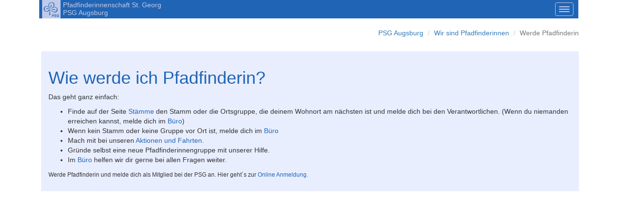

--- FILE ---
content_type: text/html; charset=utf-8
request_url: https://psg-augsburg.de/werde-pfadfinderin.html
body_size: 4585
content:
<!DOCTYPE html>
<html lang="de">
<head>

      <meta charset="utf-8">
    <meta name="viewport" content="width=device-width, initial-scale=1">
    <title>Werde Pfadfinderin - PSG Augsburg</title>
    <base href="https://psg-augsburg.de/">

          <meta name="robots" content="index,follow">
      <meta name="description" content="Werde Mitglied bei der Pfadfinderinnenschaft St. Georg!">
      <meta name="keywords" content="">
      <meta name="generator" content="Contao Open Source CMS">
    
            <link rel="stylesheet" href="assets/css/columns.css,colorbox.min.css,swipe.min.css,bootstrap.css,psgbaye...-5b5edab5.css">        <script src="assets/js/jquery.min.js-c31f118d.js"></script><link rel="shortcut icon" type="image/x-icon" href="https://psg-augsburg.de/share/favicon-psg-augsburg.ico">
          <!--[if lt IE 9]><script src="assets/html5shiv//html5shiv-printshiv.min.js"></script><![endif]-->
      
    <script type="text/javascript" src="files/psgbayern/bootstrap-3.3.7-dist/js/bootstrap.js"></script>
<!--    <script type="text/javascript" src="tl_files/psgbayern/js/masonry.pkgd.min.js"></script>-->

</head>
<body id="top" class="mac chrome blink ch131">

      
    <div id="wrapper">

                        <header id="header" class="container">
            <div class="inside">
              
<!-- indexer::stop -->
<nav class="navbar mod_navigation fixed navbar-fixed-top fixed-top block">

  
  <a href="werde-pfadfinderin.html#skipNavigation127" class="invisible">Navigation überspringen</a>

  <div class="navbar-header">
    <a class="navbar-brand" href="#">
<div class="ce_text block">

        
  
      <p id="mobile_logo"><img src="files/psgbayern/images/logo-psg.jpg" alt="Logo" width="38" height="38"></p>
<h1>Pfadfinderinnenschaft St.&nbsp;Georg<br>PSG Augsburg</h1>  
  
  

</div>
</a>
    <button type="button" class="navbar-toggle" data-toggle="collapse" data-target=".navbar-collapse">
        <span class="icon-bar"></span>
        <span class="icon-bar"></span>
        <span class="icon-bar"></span>
    </button>
</div>

<ul class="nav-left level_1 nav navbar-collapse collapse ">
            
            
            <li                class="first "
            >

                <a href="" title="PSG Augsburg - Pfadfinderinnenschaft St. Georg"                    class="first"
                                    >

                    <div class="psgIcon  start"></div>
                    <div class="navLink">Start                                        </div>
                </a>            </li>
                    
            
            <li                class="submenu trail dropdown active"
            >

                <a href="Wir_sind....html" title="Wir sind Pfadfinderinnen"                    class="submenu trail dropdown-toggle"
                    data-toggle="dropdown"                >

                    <div class="psgIcon active psg"></div>
                    <div class="navLink">Wir sind Pfadfinderinnen                                            <b class="caret"></b>
                                        </div>
                </a>
<ul class="nav-left level_2 dropdown-menu">
            
            
            <li                class="sibling first "
            >

                <a href="Standbeine.html" title="Standbeine"                    class="sibling first"
                                    >

                    
                    <div class="navLink">Standbeine                                        </div>
                </a>            </li>
                    
            
            <li                class="sibling "
            >

                <a href="altersstufen.html" title="Altersstufen"                    class="sibling"
                                    >

                    
                    <div class="navLink">Altersstufen                                        </div>
                </a>            </li>
                    
            
            <li                class="sibling "
            >

                <a href="Struktur.html" title="Struktur"                    class="sibling"
                                    >

                    
                    <div class="navLink">Struktur                                        </div>
                </a>            </li>
                                <li class="active last">

                                        <a class="active last">
                                                        <div class="navLink active">Werde Pfadfinderin</div>
                        </a>
                    
                </a>
                            </li>
            </ul>

<script type="text/javascript">
    $('.sibling').hover(function(){
        $(this).addClass('hover');
    },function(){
        $(this).removeClass('hover');
    });
</script>            </li>
                    
            
            <li                class="submenu dropdown "
            >

                <a href="Wir_in_Augsburg.html" title="Pfadfinderinnen in Augsburg"                    class="submenu dropdown-toggle"
                    data-toggle="dropdown"                >

                    <div class="psgIcon  landesebene"></div>
                    <div class="navLink">Wir in Augsburg                                            <b class="caret"></b>
                                        </div>
                </a>
<ul class="nav-left level_2 dropdown-menu">
            
            
            <li                class="first "
            >

                <a href="vorstand.html" title="ehrenamtliche Diözesanvorsitzende"                    class="first"
                                    >

                    
                    <div class="navLink">Vorstand                                        </div>
                </a>            </li>
                    
            
            <li>

                <a href="dioezesanleitung.html" title="Mitarbeiterinnen in der Diözesanleitung der Pfadfinderinnen im Diözesanverband Augsburg">

                    
                    <div class="navLink">Diözesanleitung                                        </div>
                </a>            </li>
                    
            
            <li>

                <a href="buero-und-referentin.html" title="Büro und Referentin">

                    
                    <div class="navLink">Büro und Referentin                                        </div>
                </a>            </li>
                    
            
            <li>

                <a href="arbeitsgruppen.html" title="Arbeitsgruppen">

                    
                    <div class="navLink">Arbeitsgruppen                                        </div>
                </a>            </li>
                    
            
            <li                class="last "
            >

                <a href="Freunde_und_F%C3%B6rderer.html" title="Förderkreis e.V."                    class="last"
                                    >

                    
                    <div class="navLink">Förderkreis e.V.                                        </div>
                </a>            </li>
            </ul>

<script type="text/javascript">
    $('.sibling').hover(function(){
        $(this).addClass('hover');
    },function(){
        $(this).removeClass('hover');
    });
</script>            </li>
                    
            
            <li>

                <a href="St%C3%A4mme.html" title="Stämme der PSG in Augsburg - Ortsgruppen der Pfadfinderinnen Augsburg">

                    <div class="psgIcon  projekte"></div>
                    <div class="navLink">Stämme                                        </div>
                </a>            </li>
                    
            
            <li                class="submenu dropdown "
            >

                <a href="Aktionen.html" title="Aktionen der PSG"                    class="submenu dropdown-toggle"
                    data-toggle="dropdown"                >

                    <div class="psgIcon  angebote"></div>
                    <div class="navLink">Aktionen                                            <b class="caret"></b>
                                        </div>
                </a>
<ul class="nav-left level_2 dropdown-menu">
            
            
            <li                class="first "
            >

                <a href="aktuelle-termine.html" title="Aktuelle Termine"                    class="first"
                                    >

                    
                    <div class="navLink">Aktuelle Termine                                        </div>
                </a>            </li>
                    
            
            <li                class="friedenslicht "
            >

                <a href="Friedenslicht.html" title="Friedenslicht"                    class="friedenslicht"
                                    >

                    
                    <div class="navLink">Friedenslicht                                        </div>
                </a>            </li>
                    
            
            <li                class="heldinnen "
            >

                <a href="heldinnen.html" title="Heldinnen"                    class="heldinnen"
                                    >

                    
                    <div class="navLink">Heldinnen                                        </div>
                </a>            </li>
                    
            
            <li>

                <a href="kompass-2012-der-gruppenleiterinnengrundkurs.html" title="Kompass-Leiterinnenkurs">

                    
                    <div class="navLink">Kompass-Leiterinnenkurs                                        </div>
                </a>            </li>
                    
            
            <li                class="last "
            >

                <a href="vergangene-aktionen.html" title="vergangene Aktionen"                    class="last"
                                    >

                    
                    <div class="navLink">vergangene Aktionen                                        </div>
                </a>            </li>
            </ul>

<script type="text/javascript">
    $('.sibling').hover(function(){
        $(this).addClass('hover');
    },function(){
        $(this).removeClass('hover');
    });
</script>            </li>
                    
            
            <li                class="submenu dropdown "
            >

                <a href="service.html" title="Serviceleistungen der PSG Augsburg"                    class="submenu dropdown-toggle"
                    data-toggle="dropdown"                >

                    <div class="psgIcon  publikationen"></div>
                    <div class="navLink">Service                                            <b class="caret"></b>
                                        </div>
                </a>
<ul class="nav-left level_2 dropdown-menu">
            
            
            <li                class="submenu first dropdown "
            >

                <a href="fuer-leiter-innen.html" title="für Leiter*innen"                    class="submenu first dropdown-toggle"
                    data-toggle="dropdown"                >

                    
                    <div class="navLink">für Leiter*innen                                            <b class="caret"></b>
                                        </div>
                </a>
<ul class="nav-left level_3">
            
            
            <li                class="first "
            >

                <a href="Verleih.html" title="Verleih"                    class="first"
                                    >

                    
                    <div class="navLink">Verleih                                        </div>
                </a>            </li>
                    
            
            <li>

                <a href="hajk-arbeitshilfe.html" title="Hajk Arbeitshilfe">

                    
                    <div class="navLink">Hajk-Arbeitshilfe                                        </div>
                </a>            </li>
                    
            
            <li>

                <a href="methoden-datenbank.html" title="Methoden-Datenbank">

                    
                    <div class="navLink">Methoden-Datenbank                                        </div>
                </a>            </li>
                    
            
            <li>

                <a href="sonderurlaub.html" title="Freistellung für Jugendarbeit">

                    
                    <div class="navLink">Freistellung für Jugendarbeit                                        </div>
                </a>            </li>
                    
            
            <li>

                <a href="ideen-fuer-die-wichtelgruppe.html" title="Ideen für die Wichtelgruppe">

                    
                    <div class="navLink">Ideen für die Wichtelgruppe                                        </div>
                </a>            </li>
                    
            
            <li>

                <a href="juleica.html" title="Juleica">

                    
                    <div class="navLink">Juleica                                        </div>
                </a>            </li>
                    
            
            <li                class="last "
            >

                <a href="leitfaden-stammesversammlung.html" title="Leitfaden Stammesversammlung"                    class="last"
                                    >

                    
                    <div class="navLink">Leitfaden Stammesversammlung                                        </div>
                </a>            </li>
            </ul>

<script type="text/javascript">
    $('.sibling').hover(function(){
        $(this).addClass('hover');
    },function(){
        $(this).removeClass('hover');
    });
</script>            </li>
                    
            
            <li>

                <a href="institutionelles-schutzkonzept-der-psg-augsburg.html" title="Institutionelles Schutzkonzept">

                    
                    <div class="navLink">Institutionelles Schutzkonzept                                        </div>
                </a>            </li>
                    
            
            <li>

                <a href="grundlagen-zum-nachlesen.html" title="Grundlagen zum Nachlesen">

                    
                    <div class="navLink">Grundlagen zum Nachlesen                                        </div>
                </a>            </li>
                    
            
            <li>

                <a href="schutz-deiner-daten.html" title="Datenschutz">

                    
                    <div class="navLink">Schutz deiner Daten                                        </div>
                </a>            </li>
                    
            
            <li>

                <a href="newsletter.html" title="Newsletter">

                    
                    <div class="navLink">Newsletter                                        </div>
                </a>            </li>
                    
            
            <li>

                <a href="links.html" title="Links">

                    
                    <div class="navLink">Links                                        </div>
                </a>            </li>
                    
            
            <li                class="last "
            >

                <a href="vorlagen-zum-download.html" title="Vorlagen zum download"                    class="last"
                                    >

                    
                    <div class="navLink">Vorlagen zum download                                        </div>
                </a>            </li>
            </ul>

<script type="text/javascript">
    $('.sibling').hover(function(){
        $(this).addClass('hover');
    },function(){
        $(this).removeClass('hover');
    });
</script>            </li>
                    
            
            <li                class="last "
            >

                <a href="kontakt.html" title="Kontakt"                    class="last"
                                    >

                    <div class="psgIcon  kontakt"></div>
                    <div class="navLink">Kontakt                                        </div>
                </a>            </li>
            </ul>

<script type="text/javascript">
    $('.sibling').hover(function(){
        $(this).addClass('hover');
    },function(){
        $(this).removeClass('hover');
    });
</script>
  <a id="skipNavigation127" class="invisible">&nbsp;</a>

</nav>
<!-- indexer::continue -->

<!-- indexer::stop -->
<div class="mod_breadcrumb block">

        
  
<ol class="breadcrumb">
                  <li class="breadcrumb-item first"><a href="" title="PSG Augsburg">PSG Augsburg</a></li>
                        <li><a href="Wir_sind....html" title="Wir sind Pfadfinderinnen">Wir sind Pfadfinderinnen</a></li>
                        <li class="breadcrumb-item active last">Werde Pfadfinderin</li>
          </ol>


</div>
<!-- indexer::continue -->
            </div>
          </header>
              
      
              <div id="container" class="container">

                      <div id="main" class="col-lg-12 col-md-12 col-sm-12 col-xs-12">
              <div class="inside">
                

  <div class="mod_article first last block" id="article-422">
    
          
<div class="ce_text first last block">

            <h1>Wie werde ich Pfadfinderin?</h1>
      
  
      <p>Das geht ganz einfach:</p>
<ul>
<li>Finde auf der Seite <a title="Stämme" href="index.php/St%C3%A4mme.html">Stämme</a>
 den Stamm oder die Ortsgruppe, die deinem Wohnort am nächsten ist und 
melde dich bei den Verantwortlichen. (Wenn du niemanden erreichen 
kannst, melde dich im <a title="Büro" href="index.php/kontakt.html">Büro</a>)</li>
<li>Wenn kein Stamm oder keine Gruppe vor Ort ist, melde dich im <a title="Büro" href="index.php/kontakt.html">Büro</a></li>
<li>Mach mit bei unseren <a href="Aktionen.html">Aktionen und Fahrten</a>.</li>
<li>Gründe selbst eine neue Pfadfinderinnengruppe mit unserer Hilfe.</li>
<li>Im <a href="kontakt.html">Büro</a> helfen wir dir gerne bei allen Fragen weiter.</li>
</ul>
<ul>
</ul>
<p><span style="font-size: 12px;">Werde Pfadfinderin und melde dich als Mitglied bei der PSG an. Hier geht´s zur<a title="Online Anmeldung" href="http://www.pfadfinderinnen.de/mitgliedschaft.html"> Online Anmeldung.</a></span></p>  
  
  

</div>
    
      </div>

              </div>
                          </div>
          
                                    
                                
        </div>
      
      
        <div class="clear"></div>

                        <footer id="footer" class="col-xs-12">
            <div class="inside container">
              
<!-- indexer::stop -->
<nav class="navbar mod_customnav footernavi block" id="footernavi">

  
  <a href="werde-pfadfinderin.html#skipNavigation126" class="invisible">Navigation überspringen</a>

  
<ul class="level_1">
            <li class="first"><a href="./" title="PSG Augsburg - Pfadfinderinnenschaft St. Georg" class="first" itemprop="url"><span itemprop="name">Start</span></a></li>
                <li><a href="kontakt.html" title="Kontakt" itemprop="url"><span itemprop="name">Kontakt</span></a></li>
                <li><a href="impressum.html" title="Impressum" itemprop="url"><span itemprop="name">Impressum</span></a></li>
                <li><a href="datenschutz.html" title="Datenschutz" itemprop="url"><span itemprop="name">Datenschutz</span></a></li>
                <li class="last"><a href="login.html" title="Login" class="last" itemprop="url"><span itemprop="name">Login</span></a></li>
      </ul>

  <a id="skipNavigation126" class="invisible">&nbsp;</a>

</nav>
<!-- indexer::continue -->
<!-- indexer::stop -->
<!-- Template for "only counting", no display in Frontend. -->
<span class="visitor_count invisible"><!-- counted --></span>
<script>
document.addEventListener('DOMContentLoaded', function () {
    var iWidth  = window.innerWidth  || (window.document.documentElement.clientWidth  || window.document.body.clientWidth); 
    var iHeight = window.innerHeight || (window.document.documentElement.clientHeight || window.document.body.clientHeight);
    var sWidth  = screen.width;
    var sHeight = screen.height;
    var visitorurl = 'visitors/scco?vcid=1&scrw='+sWidth+'&scrh='+sHeight+'&scriw='+iWidth+'&scrih='+iHeight+'';
    try {
		fetch( visitorurl, { method: 'GET' , headers: { 'X-Requested-With': 'XMLHttpRequest', } } )
	    .catch( error => console.error('error:', error) );
    } catch (r) {
        return;
    }
    
});
</script>
<!-- indexer::continue -->            </div>
          </footer>
              
    </div>

      
  
<script src="assets/jquery-ui/js/jquery-ui.min.js?v=1.13.2"></script>
<script>
  jQuery(function($) {
    $(document).accordion({
      // Put custom options here
      heightStyle: 'content',
      header: '.toggler',
      collapsible: true,
      create: function(event, ui) {
        ui.header.addClass('active');
        $('.toggler').attr('tabindex', 0);
      },
      activate: function(event, ui) {
        ui.newHeader.addClass('active');
        ui.oldHeader.removeClass('active');
        $('.toggler').attr('tabindex', 0);
      }
    });
  });
</script>

<script src="assets/colorbox/js/colorbox.min.js?v=1.6.6"></script>
<script>
  jQuery(function($) {
    $('a[data-lightbox]').map(function() {
      $(this).colorbox({
        // Put custom options here
        loop: false,
        rel: $(this).attr('data-lightbox'),
        maxWidth: '95%',
        maxHeight: '95%'
      });
    });
  });
</script>

<script src="assets/swipe/js/swipe.min.js?v=2.2.1"></script>
<script>
  (function() {
    var e = document.querySelectorAll('.content-slider, .slider-control'), c, i;
    for (i=0; i<e.length; i+=2) {
      c = e[i].getAttribute('data-config').split(',');
      new Swipe(e[i], {
        // Put custom options here
        'auto': parseInt(c[0]),
        'speed': parseInt(c[1]),
        'startSlide': parseInt(c[2]),
        'continuous': parseInt(c[3]),
        'menu': e[i+1]
      });
    }
  })();
</script>
<img src="/_contao/check_cookies" width="1" height="1" class="invisible" alt aria-hidden="true" onload="this.parentNode.removeChild(this)"><script src="/_contao/request_token_script" async></script><script src="files/psgbayern/js/scrolltoerror.js?v=faff7612"></script><script type="application/ld+json">{"@context":{"contao":"https:\/\/schema.contao.org\/"},"@type":"contao:Page","contao:title":"Werde Pfadfinderin","contao:pageId":311,"contao:noSearch":false,"contao:protected":false,"contao:groups":[],"contao:fePreview":false}</script>
</body>
</html>


--- FILE ---
content_type: application/javascript
request_url: https://psg-augsburg.de/files/psgbayern/js/scrolltoerror.js?v=faff7612
body_size: 200
content:
// Form field focus
$(document).ready(function() {
        var el = $('p.error');
        if (el[0]) {
                if (el.offset().top > $(window).height()) {
                        $('html, body').animate({
                                scrollTop: el.offset().top - 120
                        },'slow');
                }
        }
});